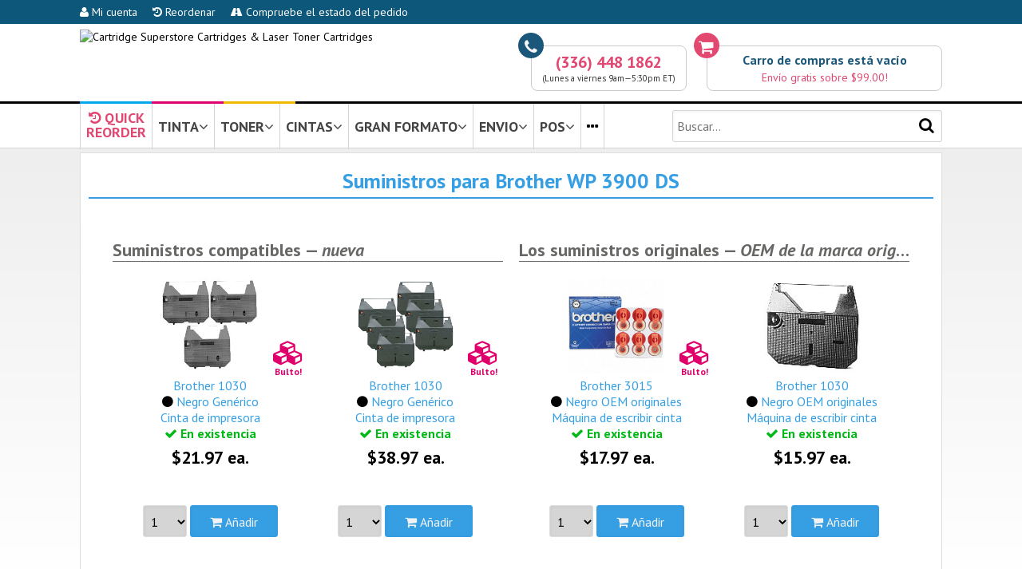

--- FILE ---
content_type: text/html; charset=UTF-8
request_url: https://www.priceless-inkjet.com/spanish/cartridges/BrotherWP3900DS
body_size: 11510
content:

<!DOCTYPE html>
<html>
<head>
    
    <title>Brother WP 3900 DS Typewriter Ribbons</title>

  <meta http-equiv="X-UA-Compatible" content="IE=9; IE=8; IE=7" />
  
  	<meta name="title" content="Brother WP 3900 DS Typewriter Ribbons | Cartridge Superstore">
	<meta name="description" content="Brother WP 3900 DS Typewriter Ribbons">
	<meta name="keywords" content="Brother WP 3900 DS Typewriter Ribbons">
	<meta name="revisit-after" content="10 days">
    
        
    <meta http-equiv="Content-Type" content="text/html; charset=utf-8" />
    <meta name="viewport" content="initial-scale=1, width=device-width, height=device-height, target-densitydpi=device-dpi">
    
    <link href='//fonts.googleapis.com/css?family=PT+Sans:400,700,400italic,700italic' rel='stylesheet' type='text/css'>
    <script src="//ajax.googleapis.com/ajax/libs/jquery/1.11.2/jquery.min.js"></script>
    <link rel="stylesheet" href="//maxcdn.bootstrapcdn.com/font-awesome/4.5.0/css/font-awesome.min.css">
        
        
    
        <link rel="stylesheet" href="/TEMPLATES/2015picink/css_all.css?v=170330">
    <script src="/TEMPLATES/2015picink/f.js"></script>
        
    <!--[if IE]><link href="https://s3.piwarehouse.net/2015picink/css_ie.css" rel="stylesheet" type="text/css" charset="utf-8" /><![endif]-->
    <!--[if lt IE 9]><link rel="stylesheet" href="https://s3.piwarehouse.net/2015picink/css_ie_8_and_less.css" rel="stylesheet" type="text/css" charset="utf-8" /><![endif]-->

        



<!-- Google tag (gtag.js) -->
<script async src="https://www.googletagmanager.com/gtag/js?id=G-Y0VKNL66WK"></script>
<script>
  window.dataLayer = window.dataLayer || [];
  function gtag(){dataLayer.push(arguments);}
  gtag('js', new Date());

  gtag('config', 'G-Y0VKNL66WK');
</script>    
</head>

<body>

<div class="cartUpdatedSlideDown">
    <p class="paralikeh3"><i class="fa fa-check"></i> Compras Actualizado</p>
    <div id="cartUpdatedSlideDown_goToCartButton" class="buttonDiv" onClick="location.href='/spanish/cart';"><i class="fa fa-shopping-cart"></i>&nbsp;&nbsp;Ver carro de compras</div><br>
    <div class="buttonDiv" onClick="location.href='/spanish/checkout';"><i class="fa fa-share-square-o"></i>&nbsp;&nbsp;Echa un vistazo</div>
    <br><a href="javascript:cartUpdatedSlideDownClose();"><i class="fa fa-times"></i>&nbsp;cerca</a>
</div>

<div class="bandTopBlue" onMouseOver="javascript:hideTopNaviDivs();">
    <div class="ctrcontent">
    
    
    
    <div class="bandTopBlueButton"><a href="/spanish/my-account"><i class="fa fa-user"></i> Mi cuenta</a></div>
    <div class="bandTopBlueButton"><a href="/spanish/my-account"><i class="fa fa-history"></i> Reordenar</a></div>
    <div class="bandTopBlueButton"><a href="/spanish/order-status"><i class="fa fa-road"></i> Compruebe el estado del pedido</a></div>
    
        
    </div>
</div>
<div class="bandTopLogo" onMouseOver="javascript:hideTopNaviDivs();">
    
    <div class="ctrcontent">
        
        <div class="bandTopFull">
        
<script>
function bandTopCart_goToCartNow() {
    location.href = '/spanish/cart';
}

function bandTopCart_goToCart() {
        setTimeout('bandTopCart_goToCartNow()', 200);
}
</script>
        
        <div class="bandTopCart" onClick="javascript:bandTopCart_goToCart();">
            <div class="icon"><i class="fa fa-shopping-cart"></i></div>
            <div class="outline">
                                <div id="bandTopCart_empty" style="display: ;">
                    <div class="captionEmpty">Carro de compras está vacío</div>
                    <div class="captionFreeShipping">Envío gratis sobre $99.00!</div>
                </div>
                <div id="bandTopCart_nonempty" style="display: none;">
                    <div class="captionEmpty">
                        <span id="bandTopCart_itemCount">0</span> <span id="bandTopCart_itemCaption">art.</span>,
                        <span id="bandTopCart_subtotal">$0.00</span>
                        <a href="/spanish/cart" style="color: #369fe3;">detalles...</a>&nbsp;&nbsp;&nbsp;
                        <a href="/spanish/checkout" id="bandTopCartCheckoutLink" style="color: #369fe3;"><i class="fa fa-share-square-o"></i>&nbsp;ordenar</a>
                    </div>

                                        <script>$("#bandTopCartCheckoutLink").click(function(e) { e.stopPropagation(); })</script>

                                        <div id="bandTopCart_shippingNotYetFree" class="captionFreeShipping" style="display: ">Envío gratis sobre $99.00!</div>
                    <div id="bandTopCart_shippingIsFree" class="captionFreeShipping" style="display: none">Solicitar califica para el envío estándar gratis!</div>
                </div>
            </div>
        </div>
        


        <div class="bandTopPhone">
            <div class="icon"><i class="fa fa-phone"></i></div>
            <div class="outline">
            <div class="captionPhone">(336) 448 1862</div>
            
            <div class="captionHours">(Lunes a viernes 9am&mdash;5:30pm ET)</div>
            </div>
        </div>
        
        <a href="https://www.priceless-inkjet.com/spanish/" title="Priceless Ink &amp; Toner"><img class="bandTopLogoImage" border="0" src="https://s3.piwarehouse.net/2015picink/images/pic_to_css_logo.gif" alt="Cartridge Superstore Cartridges &amp; Laser Toner Cartridges"></a>        <a href="https://www.priceless-inkjet.com/spanish/" title="Priceless Ink &amp; Toner"><img class="bandTopLogoImageNoText" border="0" src="https://s3.piwarehouse.net/2015picink/images/pic_to_css_logo.gif" alt="Cartridge Superstore Cartridges &amp; Laser Toner Cartridges"></a>
        
        </div>
        
        <div class="bandTopHamburger" style="text-align: center;">
        
            <div class="bandTopHamburgerButton" id="bandTopHamburgerButtonTheHamburger" style="float: left;" onClick="javascript:openHamburgerMenu();"><i class="fa fa-bars"></i></div>
            <div class="bandTopHamburgerButton" style="float: right;" onClick="location.href='/cart';"><i class="fa fa-shopping-cart"></i></div>
            
            <img class="bandTopLogoImageHamburger" src="https://s3.piwarehouse.net/2015picink/images/priceless-ink-and-toner-since1999-t.png">
            <img class="bandTopLogoImageHamburgerNoText" src="https://s3.piwarehouse.net/2015picink/images/priceless-ink-and-toner-since1999-t-notext.png">
        
        </div>
        
    </div>
    
</div>

<div class="bandTopStripes" onMouseOver="javascript:hideTopNaviDivs();">
    <div class="ctrcontent">
    <div class="bandTopStripesC"></div>
    <div class="bandTopStripesM"></div>
    <div class="bandTopStripesY"></div>
    </div>
</div>

<div id="bandTopNaviHamburgerMenu" class="bandTopNaviHamburgerMenu" style="vertical-align: top;">
    
    <div class="hamburgerNaviAllButtonsHolderDiv" style="margin-bottom: 15px;">
    
    <div class="hamburgerNaviButtonHolderDiv">
    <div class="hamburgerNaviButtonDiv" onClick="location.href='/spanish/printers';"><i class="fa fa-search"></i><br>Suministros <br> Buscador</div>
    </div>
    
    <div class="hamburgerNaviButtonHolderDiv">
    <div class="hamburgerNaviButtonDiv" onClick="location.href='/spanish/my-account';"><i class="fa fa-user"></i><br>Mi cuenta<br>&nbsp;</div>
    </div>
    
    <div class="hamburgerNaviButtonHolderDiv">
    <div class="hamburgerNaviButtonDiv" onClick="location.href='/spanish/my-account';"><i class="fa fa-history"></i><br>Reordenar<br>&nbsp;</div>
    </div>
    
    <div class="hamburgerNaviButtonHolderDiv">
    <div class="hamburgerNaviButtonDiv" onClick="location.href='/spanish/order-status';"><i class="fa fa-road"></i><br>Orden<br>Status</div>
    </div>
    
    <div class="hamburgerNaviButtonHolderDiv">
    <div class="hamburgerNaviButtonDiv" onClick="location.href='/spanish/cart';"><i class="fa fa-shopping-cart"></i><br>Carrito<br>&nbsp;</div>
    </div>
    
    <div class="hamburgerNaviButtonHolderDiv">
    <div class="hamburgerNaviButtonDiv" onClick="location.href='tel:+13864002224';"><i class="fa fa-phone"></i><br>(386)<br>400-2224</div>
    </div>
    
    </div>
    
    <div style="padding-right: 8px;">
    <p class="paralikeh3closer">Buscar:</p>
    <form action="/spanish/search" method="get" id="mobileSearchForm" onSubmit="this.elements.namedItem('l').value = '1';">
    <input type="hidden" name="l" value="0">
    <input type="submit" style="display: none;">
    <input style="width: 100%; height: 30px; line-height: 30px; font-size: 12px;" name="k" placeholder="Cartucho # o modelo de máquina">
    <center>
    <div class="buttonDiv" onClick="javascript:$('#mobileSearchForm').submit();" style="font-size: 12px; height: 30px; line-height: 30px; margin-left: 10px; margin-top: 5px; width: 70px;  background-color: #D5D5D5; border: 1px solid #dedede; color: #000;">Buscar</div>
    </center>
    </form>
    </div>
    
    <div class="hamburgerNaviNavigationSelectDiv" style="margin-bottom: 15px;">            
    <p class="paralikeh3closer">Navegar a:</p>
    <select class="styledSelect" style="width: 100%;" id="hamburgerNaviSelect" onChange="javascript:location.href=$(this).val();">
        <option>&mdash; seleccionar &mdash;</option>
        <optgroup label="Lo que debe saber">
        <option value="/spanish/return-policy">Politica de devolucion</option>
        <option value="/spanish/shipping-policy">Politica de envios</option>
        <option value="/spanish/payment-options">Opciones de pago</option>
        <option value="/spanish/why-shop-here">Por qué comprar aquí</option>
        <option value="/spanish/about-us">Acerca de nosotros</option>
        </optgroup>
        <optgroup label="Más...">
        <option value="/spanish/contact-form">Formulario de contacto</option>
        <option value="/spanish/reference-testimonials">Testimonios</option>
        <option value="/spanish/reference-faq">PF</option>
        <option value="/spanish/reference-msds">MSDS</option>
        <option value="/spanish/reference-privacy-policy">Política de privacidad</option>
        <option value="/spanish/reference-terms-and-conditions">Términos y Condiciones</option>
        <option value="/spanish/reference-sales-tax">Impuesto de venta</option>
        </optgroup>
    
    </select>
    
    </div>
    
    <center>
    <div class="buttonDiv" onClick="javascript:closeHamburgerMenu();" style="width: 100px; background-color: #D5D5D5; border: 1px solid #dedede; color: #000;"><i class="fa fa-close"></i>&nbsp;&nbsp;Cerca</div>
    </center>
    
</div>


<div class="bandTopNaviButtons" onMouseOver="javascript:cancelHideTopNaviDiv();">

    <div class="ctrcontent">
    
        <div class="lineContainer">
            <div class="left">
          
                                                <div class="topNaviButton" id="topNaviButton_personal" onClick="javascript:location.href='/spanish/instant-access';">
                
                <div style="line-height: 17px; margin-bottom: -9px; max-height: 55px; overflow: hidden; box-sizing: border-box; color: #E14771; text-align: center; display: inline-block;"><i class="fa fa-history"></i> QUICK<br>REORDER</div> 
                                
                                </div><div class="topNaviButton" id="topNaviButton_ink" onClick="javascript:showTopNaviDiv('ink');">
                TINTA<i class="fa fa-angle-down"></i>
                </div><div class="topNaviButton" id="topNaviButton_toner" onClick="javascript:showTopNaviDiv('toner');">
                TONER<i class="fa fa-angle-down"></i>
                </div><div class="topNaviButton" id="topNaviButton_ribbons" onClick="javascript:showTopNaviDiv('ribbons');">
                CINTAS<i class="fa fa-angle-down"></i>
                </div><div class="topNaviButton topNaviButtonWideFormat" id="topNaviButton_wide" onClick="javascript:showTopNaviDiv('wide');">
                GRAN FORMATO<i class="fa fa-angle-down"></i>
                </div><div class="topNaviButton" id="topNaviButton_postage" onClick="javascript:showTopNaviDiv('postage');">
                ENVIO<i class="fa fa-angle-down"></i>
                </div><div class="topNaviButton topNaviButtonPOS" id="topNaviButton_pos" onClick="javascript:showTopNaviDiv('pos');">
                POS<i class="fa fa-angle-down"></i>
                </div><div class="topNaviButton topNaviButtonPTouch" id="topNaviButton_ptouch" onClick="javascript:showTopNaviDiv('ptouch');" style="display: none;">                P-TOUCH<i class="fa fa-angle-down"></i>
                </div><div class="topNaviButton" id="topNaviButton_ellipsis" onClick="javascript:topNaviViewAllPrinters();">
                <a href="/spanish/printers"><i class="fa fa-ellipsis-h"></i></a>

                </div><script>
function topNaviViewAllPrinters() {
    if (typeof _ownalyticsui === "function") { _ownalyticsui("topNavi-viewAllPrinters"); }
    setTimeout(function() { location.href='/spanish/printers'; }, 100);
}
function topNaviViewServiceShield() {
    if (typeof _ownalyticsui === "function") { _ownalyticsui("topNavi-viewServiceShield"); }
    setTimeout(function() { location.href='/spanish/service-shield'; }, 100);
}
</script>

            </div>
            <div class="right" onMouseOver="javascript:hideTopNaviDivs();">
                <form action="/spanish/search" method="get" id="searchForm" onSubmit="this.elements.namedItem('l').value = '1';">
                <input type="hidden" name="l" value="0">
                <input type="submit" style="display: none;">
                <input type="text" name="k" placeholder="Buscar...">
                <div class="searchIcon" onClick="javascript:$('#searchForm').submit();"><i class="fa fa-search"></i></div>
                </form>
            </div>
        </div>
    
    </div>
    
        
    <div id="topNaviDiv_ink" class="topNaviDiv">
    <div class="ctrcontent">
        <div class="logoHolder"><a href="/spanish/printers/brother/ink"><img alt="Brother" src="https://s3.piwarehouse.net/2015picink/images/brandlogos/brother_150x45.png"></a></div><div class="logoHolder"><a href="/spanish/printers/canon/ink"><img alt="Canon" src="https://s3.piwarehouse.net/2015picink/images/brandlogos/canon_150x45.png"></a></div><div class="logoHolder"><a href="/spanish/printers/dell/ink"><img alt="Dell" src="https://s3.piwarehouse.net/2015picink/images/brandlogos/dell_150x45.png"></a></div><div class="logoHolder"><a href="/spanish/printers/epson/ink"><img alt="Epson" src="https://s3.piwarehouse.net/2015picink/images/brandlogos/epson_150x45.png"></a></div><div class="logoHolder"><a href="/spanish/printers/hp/ink"><img alt="HP" src="https://s3.piwarehouse.net/2015picink/images/brandlogos/hp_150x45.png"></a></div><div class="logoHolder"><a href="/spanish/printers/kodak/ink"><img alt="Kodak" src="https://s3.piwarehouse.net/2015picink/images/brandlogos/kodak_150x45.png"></a></div><div class="logoHolder"><a href="/spanish/printers/lexmark/ink"><img alt="Lexmark" src="https://s3.piwarehouse.net/2015picink/images/brandlogos/lexmark_150x45.png"></a></div><div class="logoHolder"><a href="/spanish/printers/PitneyBowes/ink"><img alt="Pitney Bowes" src="https://s3.piwarehouse.net/2015picink/images/brandlogos/pitney_bowes_150x45.png"></a></div><div class="logoHolder"><a href="/spanish/printers/sharp/ink"><img alt="Sharp" src="https://s3.piwarehouse.net/2015picink/images/brandlogos/sharp_150x45.png"></a></div><div class="logoHolder"><a href="/spanish/printers/xerox/ink"><img alt="Xerox" src="https://s3.piwarehouse.net/2015picink/images/brandlogos/xerox_150x45.png"></a></div>        <div class="allBrandsHolder">
            <div>
                <div class="naviButton" style="margin-left: 30px;"><div class="buttonDiv" onClick="location.href='/spanish/printers/ink';"><i class="fa fa-plus-square"></i>&nbsp;&nbsp;Ver todas las marcas</div></div>
                <div class="separator"><img src="https://s3.piwarehouse.net/2015picink/images/btn_or_gray.png"></div>
                <div class="naviButton"><div class="divSelect">
                    <select category="ink" onChange="javascript:topNaviBrandSelectWithRoot('/spanish/', this);">
                        <option value="">Seleccionar de la lista</option>
                        <option value="addmaster">Addmaster</option><option value="adlerroyal">Adler/Royal</option><option value="advancedhitech">Advanced Hi Tech</option><option value="agfa">Agfa</option><option value="aitell">Aitell</option><option value="apollo">Apollo</option><option value="apple">Apple</option><option value="bdt">BDT</option><option value="brother">Brother</option><option value="bull">Bull</option><option value="calcomp">Calcomp</option><option value="canon">Canon</option><option value="casio">Casio</option><option value="citizen">Citizen</option><option value="compaq">Compaq</option><option value="compuprint">Compuprint</option><option value="comterm">Comterm</option><option value="copymaster">Copymaster</option><option value="craig">Craig</option><option value="dec">DEC</option><option value="daewooteletech">Daewoo Teletech</option><option value="datatech">Data Tech</option><option value="dell">Dell</option><option value="develop">Develop</option><option value="diebold">Diebold</option><option value="digitalcheck">Digital Check</option><option value="encad">Encad</option><option value="epson">Epson</option><option value="facit">Facit</option><option value="francotyppostaliafp">Francotyp Postalia / FP</option><option value="fujitsu">Fujitsu</option><option value="gcc">GCC</option><option value="gestetner">Gestetner</option><option value="hasler">Hasler</option><option value="hp">Hewlett Packard HP</option><option value="ibm">IBM</option><option value="itt">ITT</option><option value="imation">Imation</option><option value="infotec">Infotec</option><option value="ithacaper">Ithaca Per.</option><option value="kodak">Kodak</option><option value="konicaminolta">Konica Minolta</option><option value="lanier">Lanier</option><option value="lexmark">Lexmark</option><option value="mannesman">Mannesmann</option><option value="microboards">Microboards</option><option value="ncr">NCR</option><option value="nec">NEC</option><option value="nashuatec">Nashuatec</option><option value="neopost">NeoPost</option><option value="nokia">Nokia</option><option value="northatlantic">North Atlantic</option><option value="novajet">Novajet</option><option value="oce">OCE</option><option value="okidata">Okidata</option><option value="olivetti">Olivetti</option><option value="olympia">Olympia</option><option value="panasonic">Panasonic</option><option value="panini">Panini</option><option value="philips">Philips</option><option value="pitneybowes">Pitney Bowes</option><option value="primeratech">Primera Tech</option><option value="radioshack">Radio Shack</option><option value="rena">Rena</option><option value="rexrotary">Rex Rotary</option><option value="ricoh">Ricoh</option><option value="risograph">Risograph</option><option value="roland">Roland</option><option value="royal">Royal</option><option value="samsung">Samsung</option><option value="sanyo">Sanyo</option><option value="savin">Savin</option><option value="selalcatel">Sel Alcatel</option><option value="selex">Selex</option><option value="sharp">Sharp</option><option value="siemens">Siemens</option><option value="smithcorona">Smith Corona</option><option value="sony">Sony</option><option value="starmicronics">Star Micronics</option><option value="stielow">Stielow</option><option value="summagraphics">Summagraphics</option><option value="tallygenicom">TallyGenicom</option><option value="tektronix">Tektronix</option><option value="transact">Transact</option><option value="triumphadler">Triumph Adler</option><option value="xerox">Xerox</option>                    </select>
                </div></div>                
            </div>
        </div>
        <div style="text-align: center;"><a href="#" onClick="javascript:hideTopNaviDivsDo();" style="text-decoration: underline; color: #369fe3;"><i class="fa fa-close"></i> cerca</a></div>
    </div>
    </div>

    <div id="topNaviDiv_toner" class="topNaviDiv">
    <div class="ctrcontent">
        <div class="logoHolder"><a href="/spanish/printers/brother/toner"><img alt="Brother" src="https://s3.piwarehouse.net/2015picink/images/brandlogos/brother_150x45.png"></a></div><div class="logoHolder"><a href="/spanish/printers/canon/toner"><img alt="Canon" src="https://s3.piwarehouse.net/2015picink/images/brandlogos/canon_150x45.png"></a></div><div class="logoHolder"><a href="/spanish/printers/copystar/toner"><img alt="Copy Star" src="https://s3.piwarehouse.net/2015picink/images/brandlogos/copysrtar_150x45.png"></a></div><div class="logoHolder"><a href="/spanish/printers/dell/toner"><img alt="Dell" src="https://s3.piwarehouse.net/2015picink/images/brandlogos/dell_150x45.png"></a></div><div class="logoHolder"><a href="/spanish/printers/epson/toner"><img alt="Epson" src="https://s3.piwarehouse.net/2015picink/images/brandlogos/epson_150x45.png"></a></div><div class="logoHolder"><a href="/spanish/printers/hp/toner"><img alt="HP" src="https://s3.piwarehouse.net/2015picink/images/brandlogos/hp_150x45.png"></a></div><div class="logoHolder"><a href="/spanish/printers/ibm/toner"><img alt="IBM" src="https://s3.piwarehouse.net/2015picink/images/brandlogos/ibm_150x45.png"></a></div><div class="logoHolder"><a href="/spanish/printers/konicaminolta/toner"><img alt="Konica Minolta" src="https://s3.piwarehouse.net/2015picink/images/brandlogos/konica_150x45.png"></a></div><div class="logoHolder"><a href="/spanish/printers/kyocera/toner"><img alt="Kyocera" src="https://s3.piwarehouse.net/2015picink/images/brandlogos/kyocera_150x45.png"></a></div><div class="logoHolder"><a href="/spanish/printers/lexmark/toner"><img alt="Lexmark" src="https://s3.piwarehouse.net/2015picink/images/brandlogos/lexmark_150x45.png"></a></div><div class="logoHolder"><a href="/spanish/printers/nec/toner"><img alt="NEC" src="https://s3.piwarehouse.net/2015picink/images/brandlogos/nec_150x45.png"></a></div><div class="logoHolder"><a href="/spanish/printers/okidata/toner"><img alt="OKI Data" src="https://s3.piwarehouse.net/2015picink/images/brandlogos/oki_150x45.png"></a></div><div class="logoHolder"><a href="/spanish/printers/panasonic/toner"><img alt="Panasonic" src="https://s3.piwarehouse.net/2015picink/images/brandlogos/panasonic_150x45.png"></a></div><div class="logoHolder"><a href="/spanish/printers/ricoh/toner"><img alt="Ricoh" src="https://s3.piwarehouse.net/2015picink/images/brandlogos/ricoh_150x45.png"></a></div><div class="logoHolder"><a href="/spanish/printers/samsung/toner"><img alt="Samsung" src="https://s3.piwarehouse.net/2015picink/images/brandlogos/samsung_150x45.png"></a></div><div class="logoHolder"><a href="/spanish/printers/sharp/toner"><img alt="Sharp" src="https://s3.piwarehouse.net/2015picink/images/brandlogos/sharp_150x45.png"></a></div><div class="logoHolder"><a href="/spanish/printers/toshiba/toner"><img alt="Toshiba" src="https://s3.piwarehouse.net/2015picink/images/brandlogos/toshiba_150x45.png"></a></div><div class="logoHolder"><a href="/spanish/printers/xerox/toner"><img alt="Xerox" src="https://s3.piwarehouse.net/2015picink/images/brandlogos/xerox_150x45.png"></a></div>        <div class="allBrandsHolder">
            <div>
                <div class="naviButton" style="margin-left: 30px;"><div class="buttonDiv" onClick="location.href='/spanish/printers/toner';"><i class="fa fa-plus-square"></i>&nbsp;&nbsp;Ver todas las marcas</div></div>
                <div class="separator"><img src="https://s3.piwarehouse.net/2015picink/images/btn_or_gray.png"></div>
                <div class="naviButton"><div class="divSelect">
                    <select category="toner" onChange="javascript:topNaviBrandSelectWithRoot('/spanish/', this);">
                        <option value="">Seleccionar de la lista</option>
                        <option value="abdick">AB Dick</option><option value="adp">ADP</option><option value="acer">Acer</option><option value="acom">Acom</option><option value="alps">Alps</option><option value="anzaccomputerequipment">Anzac Computer Equipment</option><option value="apple">Apple</option><option value="birmygraphics">Birmy Graphics</option><option value="blaser">Blaser</option><option value="brother">Brother</option><option value="canon">Canon</option><option value="compaq">Compaq</option><option value="compuprint">Compuprint</option><option value="computerlanguageres">Computer Language Res</option><option value="comterm">Comterm</option><option value="copystar">Copystar</option><option value="dec">DEC</option><option value="dex">DEX</option><option value="dataproducts">DataProducts</option><option value="dell">Dell</option><option value="develop">Develop</option><option value="electronicformssys">Electronic Forms Sys</option><option value="epson">Epson</option><option value="fujitsu">Fujitsu</option><option value="gcc">GCC</option><option value="genicom">Genicom</option><option value="gestetner">Gestetner</option><option value="hp">Hewlett Packard HP</option><option value="huntresscorp">Huntress Corp</option><option value="ibm">IBM</option><option value="itt">ITT</option><option value="imagen">Imagen</option><option value="imagistics">Imagistics</option><option value="infotec">Infotec</option><option value="interfacesystems">Interface Systems</option><option value="kodak">Kodak</option><option value="konicaminolta">Konica Minolta</option><option value="kyoceramita">Kyocera Mita</option><option value="lanier">Lanier</option><option value="lasermaster">Laser Master</option><option value="lexmark">Lexmark</option><option value="mannesman">Mannesmann</option><option value="monroe">Monroe</option><option value="muratec">Muratec</option><option value="nec">NEC</option><option value="nashuatec">Nashuatec</option><option value="newgen">Newgen</option><option value="oce">OCE</option><option value="okidata">Okidata</option><option value="olivetti">Olivetti</option><option value="olympia">Olympia</option><option value="omnifax">Omnifax</option><option value="outputtechnologiesotc">Output Technologies</option><option value="panasonic">Panasonic</option><option value="philips">Philips</option><option value="pitneybowes">Pitney Bowes</option><option value="printronix">Printronix</option><option value="rexrotary">Rex Rotary</option><option value="ricoh">Ricoh</option><option value="roland">Roland</option><option value="royalcopystar">Royal Copystar</option><option value="samsung">Samsung</option><option value="sanyo">Sanyo</option><option value="savin">Savin</option><option value="sharp">Sharp</option><option value="siemens">Siemens</option><option value="sindoh">Sindoh</option><option value="sourcetechnologies">Source Technologies</option><option value="starmicronics">Star Micronics</option><option value="troysystems">TROY Systems</option><option value="tally">Tally</option><option value="tallygenicom">TallyGenicom</option><option value="tandem">Tandem</option><option value="tektronix">Tektronix</option><option value="texasinstruments">Texas Instruments</option><option value="toshiba">Toshiba</option><option value="triumphadler">Triumph Adler</option><option value="unisys">Unisys</option><option value="wang">Wang</option><option value="xante">Xante</option><option value="xerox">Xerox</option>                    </select>
                </div></div>
            </div>
        </div>
        <div style="text-align: center;"><a href="#" onClick="javascript:hideTopNaviDivsDo();" style="text-decoration: underline; color: #369fe3;"><i class="fa fa-close"></i> cerca</a></div>
    </div>
    </div>

    <div id="topNaviDiv_ribbons" class="topNaviDiv">
    <div class="ctrcontent">
        <div class="logoHolder"><a href="/spanish/printers/apple/ribbon"><img alt="Apple" src="https://s3.piwarehouse.net/2015picink/images/brandlogos/apple_150x45.png"></a></div><div class="logoHolder"><a href="/spanish/printers/brother/ribbon"><img alt="Brother" src="https://s3.piwarehouse.net/2015picink/images/brandlogos/brother_150x45.png"></a></div><div class="logoHolder"><a href="/spanish/printers/citizen/ribbon"><img alt="Citizen" src="https://s3.piwarehouse.net/2015picink/images/brandlogos/citizen_150x45.png"></a></div><div class="logoHolder"><a href="/spanish/printers/dec/ribbon"><img alt="Dec" src="https://s3.piwarehouse.net/2015picink/images/brandlogos/digital_150x45.png"></a></div><div class="logoHolder"><a href="/spanish/printers/epson/ribbon"><img alt="Epson" src="https://s3.piwarehouse.net/2015picink/images/brandlogos/epson_150x45.png"></a></div><div class="logoHolder"><a href="/spanish/printers/fujitsu/ribbon"><img alt="Fujitsu" src="https://s3.piwarehouse.net/2015picink/images/brandlogos/fujitsu_150x45.png"></a></div><div class="logoHolder"><a href="/spanish/printers/hp/ribbon"><img alt="HP" src="https://s3.piwarehouse.net/2015picink/images/brandlogos/hp_150x45.png"></a></div><div class="logoHolder"><a href="/spanish/printers/ibm/ribbon"><img alt="IBM" src="https://s3.piwarehouse.net/2015picink/images/brandlogos/ibm_150x45.png"></a></div><div class="logoHolder"><a href="/spanish/printers/okidata/ribbon"><img alt="OKI Data" src="https://s3.piwarehouse.net/2015picink/images/brandlogos/oki_150x45.png"></a></div><div class="logoHolder"><a href="/spanish/printers/panasonic/ribbon"><img alt="Panasonic" src="https://s3.piwarehouse.net/2015picink/images/brandlogos/panasonic_150x45.png"></a></div><div class="logoHolder"><a href="/spanish/printers/printronix/ribbon"><img alt="Printronix" src="https://s3.piwarehouse.net/2015picink/images/brandlogos/printronix_150x45.png"></a></div><div class="logoHolder"><a href="/spanish/printers/tallygenicom/ribbon"><img alt="Tally Genicom" src="https://s3.piwarehouse.net/2015picink/images/brandlogos/tally_genicom_150x45.png"></a></div><div class="logoHolder"><a href="/spanish/printers/toshiba/ribbon"><img alt="https://s3.piwarehouse.net/2015picink/images/Toshiba" src="https://s3.piwarehouse.net/2015picink/images/brandlogos/toshiba_150x45.png"></a></div>        <div class="allBrandsHolder">
            <div>
                <div class="naviButton" style="margin-left: 30px;"><div onClick="location.href='/spanish/printers/ribbon';" class="buttonDiv"><i class="fa fa-plus-square"></i>&nbsp;&nbsp;Ver todas las marcas</div></div>
                <div class="separator"><img src="https://s3.piwarehouse.net/2015picink/images/btn_or_gray.png"></div>
                <div class="naviButton"><div class="divSelect">
                    <select category="ribbon" onChange="javascript:topNaviBrandSelectWithRoot('/spanish/', this);">
                        <option value="">Seleccionar de la lista</option>
                        <option value="adp">ADP</option><option value="amt">AMT</option><option value="att">AT&amp;T</option><option value="adlerroyal">Adler/Royal</option><option value="allenrc">Allen R C</option><option value="alps">Alps</option><option value="amano">Amano</option><option value="apple">Apple</option><option value="aster">Aster</option><option value="aurora">Aurora</option><option value="be">B&amp;E</option><option value="bmcintenational">BMC International</option><option value="brother">Brother</option><option value="citoh">C. Itoh</option><option value="cpt">CPT</option><option value="crs">CRS</option><option value="calcomp">Calcomp</option><option value="canon">Canon</option><option value="casio">Casio</option><option value="citizen">Citizen</option><option value="compaq">Compaq</option><option value="compuprint">Compuprint</option><option value="craden">Craden</option><option value="dec">DEC</option><option value="dhtech">DH Tech</option><option value="dataterminalsystem">Data Terminal System</option><option value="dataproducts">DataProducts</option><option value="datasouth">DataSouth</option><option value="decisiondata">Decision Data</option><option value="epson">Epson</option><option value="esper">Esper</option><option value="facit">Facit</option><option value="francotyppostaliafp">Francotyp Postalia / FP</option><option value="fujitsu">Fujitsu</option><option value="genicom">Genicom</option><option value="gold">Gold</option><option value="harris">Harris</option><option value="hermes">Hermes</option><option value="hp">Hewlett Packard</option><option value="hypercom">Hypercom</option><option value="ibm">IBM</option><option value="ibico">Ibico</option><option value="jcm">JCM</option><option value="kinktron">Kinktron</option><option value="kodak">Kodak</option><option value="lanier">Lanier</option><option value="lexmark">Lexmark</option><option value="mbo">MBO</option><option value="memorex">Memorex</option><option value="ncr">NCR</option><option value="nec">NEC</option><option value="nakajima">Nakajima</option><option value="nikkam">Nikkam</option><option value="noblet">Noblet</option><option value="okidata">Okidata</option><option value="olivetti">Olivetti</option><option value="olympia">Olympia</option><option value="omron">Omron</option><option value="outputtechnologiesotc">Output Technologies</option><option value="panasonic">Panasonic</option><option value="philips">Philips</option><option value="pitneybowes">Pitney Bowes</option><option value="printronix">Printronix</option><option value="radioshack">Radio Shack</option><option value="roland">Roland</option><option value="royalcopystar">Royal Copystar</option><option value="samsung">Samsung</option><option value="sanyo">Sanyo</option><option value="seiko">Seiko</option><option value="seikosha">Seikosha</option><option value="sharp">Sharp</option><option value="siemens">Siemens</option><option value="silverreed">Silver Reed</option><option value="sony">Sony</option><option value="sourcetechnologies">Source Technologies</option><option value="starmicronics">Star Micronics</option><option value="stielow">Stielow</option><option value="sweda">Sweda</option><option value="swintec">Swintec</option><option value="tca">TCA</option><option value="tec">TEC</option><option value="tallygenicom">TallyGenicom</option><option value="tekina">Tekina</option><option value="texasinstruments">Texas Instruments</option><option value="toshiba">Toshiba</option><option value="towa">Towa</option><option value="tricom">Tricom</option><option value="triumphadler">Triumph Adler</option><option value="unisonic">Unisonic</option><option value="unisys">Unisys</option><option value="unitrex">Unitrex</option><option value="uniwell">Uniwell</option><option value="verifone">Verifone</option><option value="victor">Victor</option><option value="wang">Wang</option>                    </select>
                </div></div>
            </div>
        </div>
        <div style="text-align: center;"><a href="#" onClick="javascript:hideTopNaviDivsDo();" style="text-decoration: underline; color: #369fe3;"><i class="fa fa-close"></i> cerca</a></div>
    </div>
    </div>
    
    <div id="topNaviDiv_wide" class="topNaviDiv">
    <div class="ctrcontent">
        <div class="logoHolder"><a href="/spanish/printers/canon/wide"><img alt="Canon" src="https://s3.piwarehouse.net/2015picink/images/brandlogos/canon_150x45.png"></a></div><div class="logoHolder"><a href="/spanish/printers/dell/wide"><img alt="Dell" src="https://s3.piwarehouse.net/2015picink/images/brandlogos/dell_150x45.png"></a></div><div class="logoHolder"><a href="/spanish/printers/encad/wide"><img alt="Encad" src="https://s3.piwarehouse.net/2015picink/images/brandlogos/encad_150x45.png"></a></div><div class="logoHolder"><a href="/spanish/printers/epson/wide"><img alt="Epson" src="https://s3.piwarehouse.net/2015picink/images/brandlogos/epson_150x45.png"></a></div><div class="logoHolder"><a href="/spanish/printers/hp/wide"><img alt="HP" src="https://s3.piwarehouse.net/2015picink/images/brandlogos/hp_150x45.png"></a></div><div class="logoHolder"><a href="/spanish/printers/kip/wide"><img alt="KIP" src="https://s3.piwarehouse.net/2015picink/images/brandlogos/kip_150x45.png"></a></div><div class="logoHolder"><a href="/spanish/printers/kodak/wide"><img alt="Kodak" src="https://s3.piwarehouse.net/2015picink/images/brandlogos/kodak_150x45.png"></a></div><div class="logoHolder"><a href="/spanish/printers/mimaki/wide"><img alt="Mimaki" src="https://s3.piwarehouse.net/2015picink/images/brandlogos/mimaki_150x45.png"></a></div><div class="logoHolder"><a href="/spanish/printers/oce/wide"><img alt="OCE" src="https://s3.piwarehouse.net/2015picink/images/brandlogos/oce_150x45.png"></a></div><div class="logoHolder"><a href="/spanish/printers/okidata/wide"><img alt="OKI Data" src="https://s3.piwarehouse.net/2015picink/images/brandlogos/oki_150x45.png"></a></div><div class="logoHolder"><a href="/spanish/printers/psi/wide"><img alt="PSI" src="https://s3.piwarehouse.net/2015picink/images/brandlogos/psi_150x45.png"></a></div><div class="logoHolder"><a href="/spanish/printers/pitneybowes/wide"><img alt="Pitney Bowes" src="https://s3.piwarehouse.net/2015picink/images/brandlogos/pitney_bowes_150x45.png"></a></div><div class="logoHolder"><a href="/spanish/printers/roland/wide"><img alt="Roland" src="https://s3.piwarehouse.net/2015picink/images/brandlogos/roland_150x45.png"></a></div><div class="logoHolder"><a href="/spanish/printers/xante/wide"><img alt="Xante" src="https://s3.piwarehouse.net/2015picink/images/brandlogos/xante_150x45.png"></a></div><div class="logoHolder"><a href="/spanish/printers/xerox/wide"><img alt="Xerox" src="https://s3.piwarehouse.net/2015picink/images/brandlogos/xerox_150x45.png"></a></div>        <div style="text-align: center;"><a href="#" onClick="javascript:hideTopNaviDivsDo();" style="text-decoration: underline; color: #369fe3;"><i class="fa fa-close"></i> cerca</a></div>
    </div>
    </div>
    
    <div id="topNaviDiv_postage" class="topNaviDiv">
    <div class="ctrcontent">
        <div class="logoHolder"><a href="/spanish/printers/hasler/postage"><img alt="Hasler" src="https://s3.piwarehouse.net/2015picink/images/brandlogos/hasler_150x45.png"></a></div><div class="logoHolder"><a href="/spanish/printers/neopost/postage"><img alt="NEOPost" src="https://s3.piwarehouse.net/2015picink/images/brandlogos/neopost_150x45.png"></a></div><div class="logoHolder"><a href="/spanish/printers/pitneybowes/postage"><img alt="Pitney Bowes" src="https://s3.piwarehouse.net/2015picink/images/brandlogos/pitney_bowes_150x45.png"></a></div><div class="logoHolder"><a href="/spanish/printers/postalia/postage"><img alt="Postalia" src="https://s3.piwarehouse.net/2015picink/images/brandlogos/postalia_150x45.png"></a></div><div class="logoHolder"><a href="/spanish/printers/rena/postage"><img alt="Rena" src="https://s3.piwarehouse.net/2015picink/images/brandlogos/rena_150x45.png"></a></div>        <div style="text-align: center;"><a href="#" onClick="javascript:hideTopNaviDivsDo();" style="text-decoration: underline; color: #369fe3;"><i class="fa fa-close"></i> cerca</a></div>
    </div>
    </div>
    
    <div id="topNaviDiv_ptouch" class="topNaviDiv">
    <div class="ctrcontent">
        <div class="logoHolder"><a href="/spanish/printers/brother/ptouch"><img alt="Brother" src="https://s3.piwarehouse.net/2015picink/images/brandlogos/brother_150x45.png"></a></div><div class="logoHolder"><a href="/spanish/printers/dymo/ptouch"><img alt="Dymo" src="https://s3.piwarehouse.net/2015picink/images/brandlogos/dymo_150x45.png"></a></div>        <div style="text-align: center;"><a href="#" onClick="javascript:hideTopNaviDivsDo();" style="text-decoration: underline; color: #369fe3;"><i class="fa fa-close"></i> cerca</a></div>
    </div>
    </div>
    
    <div id="topNaviDiv_pos" class="topNaviDiv">
    <div class="ctrcontent">
        <div class="logoHolder"><a href="/spanish/printers/brother/pos"><img alt="Brother" src="https://s3.piwarehouse.net/2015picink/images/brandlogos/brother_150x45.png"></a></div><div class="logoHolder"><a href="/spanish/printers/citizen/pos"><img alt="Citizen" src="https://s3.piwarehouse.net/2015picink/images/brandlogos/citizen_150x45.png"></a></div><div class="logoHolder"><a href="/spanish/printers/epson/pos"><img alt="Epson" src="https://s3.piwarehouse.net/2015picink/images/brandlogos/epson_150x45.png"></a></div><div class="logoHolder"><a href="/spanish/printers/ibm/pos"><img alt="IBM" src="https://s3.piwarehouse.net/2015picink/images/brandlogos/ibm_150x45.png"></a></div><div class="logoHolder"><a href="/spanish/printers/ncr/pos"><img alt="NCR" src="https://s3.piwarehouse.net/2015picink/images/brandlogos/ncr_150x45.png"></a></div><div class="logoHolder"><a href="/spanish/printers/olivetti/pos"><img alt="Olivetti" src="https://s3.piwarehouse.net/2015picink/images/brandlogos/olivetti_150x45.png"></a></div><div class="logoHolder"><a href="/spanish/printers/starmicronics/pos"><img alt="Star Micronics" src="https://s3.piwarehouse.net/2015picink/images/brandlogos/star_150x45.png"></a></div><div class="logoHolder"><a href="/spanish/printers/tec/pos"><img alt="TEC" src="https://s3.piwarehouse.net/2015picink/images/brandlogos/tec_150x45.png"></a></div><div class="logoHolder"><a href="/spanish/printers/verifone/pos"><img alt="Verifone" src="https://s3.piwarehouse.net/2015picink/images/brandlogos/verifone_150x45.png"></a></div>        <div class="allBrandsHolder">
            <div>
                <div class="naviButton" style="margin-left: 30px;"><div onClick="location.href='/spanish/printers/pos';" class="buttonDiv"><i class="fa fa-plus-square"></i>&nbsp;&nbsp;Ver todas las marcas</div></div>
                <div class="separator"><img src="https://s3.piwarehouse.net/2015picink/images/btn_or_gray.png"></div>
                <div class="naviButton"><div class="divSelect">
                    <select category="pos" onChange="javascript:topNaviBrandSelectWithRoot('/spanish/', this);">
                        <option value="">Seleccionar de la lista</option>
                        <option value="addmaster">Addmaster</option><option value="adlerroyal">Adler/Royal</option><option value="allenrc">Allen R C</option><option value="aster">Aster</option><option value="aurora">Aurora</option><option value="be">B&amp;E</option><option value="bmcintenational">BMC International</option><option value="brother">Brother</option><option value="crs">CRS</option><option value="canon">Canon</option><option value="casio">Casio</option><option value="citizen">Citizen</option><option value="dhtech">DH Tech</option><option value="dataterminalsystem">Data Terminal System</option><option value="diebold">Diebold</option><option value="epson">Epson</option><option value="esper">Esper</option><option value="facit">Facit</option><option value="gold">Gold</option><option value="hermes">Hermes</option><option value="hypercom">Hypercom</option><option value="ibm">IBM</option><option value="ibico">Ibico</option><option value="ithacaper">Ithaca Per.</option><option value="jcm">JCM</option><option value="kinktron">Kinktron</option><option value="mbo">MBO</option><option value="ncr">NCR</option><option value="nikkam">Nikkam</option><option value="noblet">Noblet</option><option value="okidata">Okidata</option><option value="olivetti">Olivetti</option><option value="olympia">Olympia</option><option value="omron">Omron</option><option value="panasonic">Panasonic</option><option value="printronix">Printronix</option><option value="radioshack">Radio Shack</option><option value="royalcopystar">Royal Copystar</option><option value="samsung">Samsung</option><option value="sanyo">Sanyo</option><option value="seiko">Seiko</option><option value="sharp">Sharp</option><option value="siemens">Siemens</option><option value="starmicronics">Star Micronics</option><option value="sweda">Sweda</option><option value="swintec">Swintec</option><option value="tca">TCA</option><option value="tec">TEC</option><option value="tekina">Tekina</option><option value="texasinstruments">Texas Instruments</option><option value="toshiba">Toshiba</option><option value="towa">Towa</option><option value="tricom">Tricom</option><option value="triumphadler">Triumph Adler</option><option value="unisonic">Unisonic</option><option value="unisys">Unisys</option><option value="unitrex">Unitrex</option><option value="uniwell">Uniwell</option><option value="verifone">Verifone</option><option value="victor">Victor</option>                    </select>
                </div></div>
            </div>
        </div>
        <div style="text-align: center;"><a href="#" onClick="javascript:hideTopNaviDivsDo();" style="text-decoration: underline; color: #369fe3;"><i class="fa fa-close"></i> cerca</a></div>

    </div>
    </div>
    
</div>




<div class="bodyGradient" onMouseOver="javascript:hideTopNaviDivs();">
    <div class="ctrcontent">
    
                    
        <div class="maincontent">
        
            
        
                        <div style="width: 100%; text-align: center; margin-bottom: 0px;">
                                        <h1>Suministros para Brother WP 3900 DS</h1>
                </div>
                        
                    <script>
            $(window).scroll(function(){
                var scrolledFromtop = $(window).scrollTop();
                scrolledFromtop = scrolledFromtop / 2; // slow down the fadeaway... 
                var newMaxHeight = 200;
                if (scrolledFromtop > 10) { newMaxHeight = 200 - scrolledFromtop; }
                if (newMaxHeight < 100) { newMaxHeight = 100; }
                $('#printerImage').css({"max-height": newMaxHeight + 'px'});
                $('#printerImageDiv').css({"height": (200 - scrolledFromtop) + 'px'});  
            });
            </script>

                        
            <div style="margin: 20px; font-size: 0;">
            <div class="suppliesProductBoxHolder50"><h2 style="margin-top: 15px; margin-bottom: 20px; border-bottom: 1px solid #676765;">Suministros compatibles &mdash; <i>nueva</i></h2><div class="prod">
                        
                        <div class="prodInner" productId="product36059">
                            <div class="prodErrorMsg" productId="product36059">Se ha producido un error. Por favor, vuelva a intentarlo.</div>
                            <div class="prodConfirmMsg" productId="product36059">Este producto ha sido añadido a su carrito de compras.</div>

                                                            
                                                        
                                                            <div class="bundleIconHolder">
                                <i class="fa fa-cubes"></i><br>Bulto!
                                </div>
                                                            
                            <div class="prodImage">
                            <a href="/spanish/cartridge/B_1030-C3"><img border="0" style="max-width: 200px;" src="https://www.priceless-inkjet.com/slir/w200-h200/images-products/products/b_1030-c3.jpg" border="0" alt="Brother 1030 Compatible Typewriter Ribbon Cassettes (3/Pack)"></a>
                            </div>
                            
                            <a href="/spanish/cartridge/B_1030-C3">
                            <div class="titleDiv">Brother 1030</div>
                            <div class="titleDiv">
                                <i class="fa fa-circle" style="color: #000000"></i>&nbsp;Negro&nbsp;Genérico                            </div>
                            <div class="titleDiv">
                                                                Cinta de impresora                                                            </div>
                            </a>
                            
                            <div class="titleDiv">
                            <span class="avilabilityCaptionOK"><i class="fa fa-check"></i> En existencia</span>                            </div>
                            
                            <div class="priceDiv">
                            <p class="unitPrice">$21.97 ea.</p>
                            <p class="buyMorePrice">&nbsp;<br>&nbsp;</p>                            
                            </div>
                            
                            <div class="addToCartDiv">
                                
                                                                    <div class="divSelect selectQty">
                                    <select id="qty_product36059" onChange="qtyChange($('#addToCartBuddon_product36059'));">
                                        <option value="1" selected>1</option><option value="2" >2</option><option value="3" >3</option><option value="4" >4</option><option value="5" >5</option><option value="6" >6</option><option value="7" >7</option><option value="8" >8</option><option value="9" >9</option><option value="10" >10</option><option value="11" >11</option><option value="12" >12</option><option value="13" >13</option><option value="14" >14</option><option value="15" >15</option><option value="16" >16</option><option value="17" >17</option><option value="18" >18</option><option value="19" >19</option><option value="20" >20</option><option value="21" >21</option><option value="22" >22</option><option value="23" >23</option><option value="24" >24</option><option value="25" >25</option><option value="26" >26</option><option value="27" >27</option><option value="28" >28</option><option value="29" >29</option><option value="30" >30</option><option value="31" >31</option><option value="32" >32</option><option value="33" >33</option><option value="34" >34</option><option value="35" >35</option><option value="36" >36</option><option value="37" >37</option><option value="38" >38</option><option value="39" >39</option><option value="40" >40</option><option value="41" >41</option><option value="42" >42</option><option value="43" >43</option><option value="44" >44</option><option value="45" >45</option><option value="46" >46</option><option value="47" >47</option><option value="48" >48</option><option value="49" >49</option><option value="50" >50</option><option value="51" >51</option><option value="52" >52</option><option value="53" >53</option><option value="54" >54</option><option value="55" >55</option><option value="56" >56</option><option value="57" >57</option><option value="58" >58</option><option value="59" >59</option><option value="60" >60</option><option value="61" >61</option><option value="62" >62</option><option value="63" >63</option><option value="64" >64</option><option value="65" >65</option><option value="66" >66</option><option value="67" >67</option><option value="68" >68</option><option value="69" >69</option><option value="70" >70</option><option value="71" >71</option><option value="72" >72</option><option value="73" >73</option><option value="74" >74</option><option value="75" >75</option><option value="76" >76</option><option value="77" >77</option><option value="78" >78</option><option value="79" >79</option><option value="80" >80</option><option value="81" >81</option><option value="82" >82</option><option value="83" >83</option><option value="84" >84</option><option value="85" >85</option><option value="86" >86</option><option value="87" >87</option><option value="88" >88</option><option value="89" >89</option><option value="90" >90</option><option value="91" >91</option><option value="92" >92</option><option value="93" >93</option><option value="94" >94</option><option value="95" >95</option><option value="96" >96</option><option value="97" >97</option><option value="98" >98</option><option value="99" >99</option>                                    </select>
                                    </div>
                                
                                    <div class="buttonDiv buttonDivAddToCartDefault buttonDivAddToCart" id="addToCartBuddon_product36059" productId="product36059" onClick="addToCart(this);">
                                    <i class="fa fa-shopping-cart buttonProductAddToCart"></i>
                                    <i class="fa fa-check buttonProductInCart"></i>
                                    <span class="buttonProductAddToCart">Añadir</span>
                                    <span class="buttonProductInCart">En carro</span>
                                    </div>
                                                                </div>
                            
                            <div class="productDetailDiv">
                                                        <strong>Parte #:</strong> 1030<br>
                            <strong>Capacidad:</strong> Estándar<br>
                            
                            <strong>Rendimiento:</strong>  páginas<br>                            
                            <a href="/spanish/cartridge/B_1030-C3">ver los detalles completos...</a>
                            </div>
                            
                                                        
                            <div class="shippingAvailDetailDiv shippingAvailDetailDivOK"><span><i class="fa fa-truck"></i> Califica para el envío estándar gratuito (para pedidos superiores a $99).</span></div>                            
                        </div>
                    </div>
                    <div class="prod">
                        
                        <div class="prodInner" productId="product328">
                            <div class="prodErrorMsg" productId="product328">Se ha producido un error. Por favor, vuelva a intentarlo.</div>
                            <div class="prodConfirmMsg" productId="product328">Este producto ha sido añadido a su carrito de compras.</div>

                                                            
                                                        
                                                            <div class="bundleIconHolder">
                                <i class="fa fa-cubes"></i><br>Bulto!
                                </div>
                                                            
                            <div class="prodImage">
                            <a href="/spanish/cartridge/B_1030-C6"><img border="0" style="max-width: 200px;" src="https://www.priceless-inkjet.com/slir/w200-h200/images-products/products/b_1030-c6.jpg" border="0" alt="Brother 1030 Compatible Typewriter Ribbon Cassettes (6/Pack)"></a>
                            </div>
                            
                            <a href="/spanish/cartridge/B_1030-C6">
                            <div class="titleDiv">Brother 1030</div>
                            <div class="titleDiv">
                                <i class="fa fa-circle" style="color: #000000"></i>&nbsp;Negro&nbsp;Genérico                            </div>
                            <div class="titleDiv">
                                                                Cinta de impresora                                                            </div>
                            </a>
                            
                            <div class="titleDiv">
                            <span class="avilabilityCaptionOK"><i class="fa fa-check"></i> En existencia</span>                            </div>
                            
                            <div class="priceDiv">
                            <p class="unitPrice">$38.97 ea.</p>
                            <p class="buyMorePrice">&nbsp;<br>&nbsp;</p>                            
                            </div>
                            
                            <div class="addToCartDiv">
                                
                                                                    <div class="divSelect selectQty">
                                    <select id="qty_product328" onChange="qtyChange($('#addToCartBuddon_product328'));">
                                        <option value="1" selected>1</option><option value="2" >2</option><option value="3" >3</option><option value="4" >4</option><option value="5" >5</option><option value="6" >6</option><option value="7" >7</option><option value="8" >8</option><option value="9" >9</option><option value="10" >10</option><option value="11" >11</option><option value="12" >12</option><option value="13" >13</option><option value="14" >14</option><option value="15" >15</option><option value="16" >16</option><option value="17" >17</option><option value="18" >18</option><option value="19" >19</option><option value="20" >20</option><option value="21" >21</option><option value="22" >22</option><option value="23" >23</option><option value="24" >24</option><option value="25" >25</option><option value="26" >26</option><option value="27" >27</option><option value="28" >28</option><option value="29" >29</option><option value="30" >30</option><option value="31" >31</option><option value="32" >32</option><option value="33" >33</option><option value="34" >34</option><option value="35" >35</option><option value="36" >36</option><option value="37" >37</option><option value="38" >38</option><option value="39" >39</option><option value="40" >40</option><option value="41" >41</option><option value="42" >42</option><option value="43" >43</option><option value="44" >44</option><option value="45" >45</option><option value="46" >46</option><option value="47" >47</option><option value="48" >48</option><option value="49" >49</option><option value="50" >50</option><option value="51" >51</option><option value="52" >52</option><option value="53" >53</option><option value="54" >54</option><option value="55" >55</option><option value="56" >56</option><option value="57" >57</option><option value="58" >58</option><option value="59" >59</option><option value="60" >60</option><option value="61" >61</option><option value="62" >62</option><option value="63" >63</option><option value="64" >64</option><option value="65" >65</option><option value="66" >66</option><option value="67" >67</option><option value="68" >68</option><option value="69" >69</option><option value="70" >70</option><option value="71" >71</option><option value="72" >72</option><option value="73" >73</option><option value="74" >74</option><option value="75" >75</option><option value="76" >76</option><option value="77" >77</option><option value="78" >78</option><option value="79" >79</option><option value="80" >80</option><option value="81" >81</option><option value="82" >82</option><option value="83" >83</option><option value="84" >84</option><option value="85" >85</option><option value="86" >86</option><option value="87" >87</option><option value="88" >88</option><option value="89" >89</option><option value="90" >90</option><option value="91" >91</option><option value="92" >92</option><option value="93" >93</option><option value="94" >94</option><option value="95" >95</option><option value="96" >96</option><option value="97" >97</option><option value="98" >98</option><option value="99" >99</option>                                    </select>
                                    </div>
                                
                                    <div class="buttonDiv buttonDivAddToCartDefault buttonDivAddToCart" id="addToCartBuddon_product328" productId="product328" onClick="addToCart(this);">
                                    <i class="fa fa-shopping-cart buttonProductAddToCart"></i>
                                    <i class="fa fa-check buttonProductInCart"></i>
                                    <span class="buttonProductAddToCart">Añadir</span>
                                    <span class="buttonProductInCart">En carro</span>
                                    </div>
                                                                </div>
                            
                            <div class="productDetailDiv">
                                                        <strong>Parte #:</strong> 1030<br>
                            <strong>Capacidad:</strong> Estándar<br>
                            
                            <strong>Rendimiento:</strong>  páginas<br>                            
                            <a href="/spanish/cartridge/B_1030-C6">ver los detalles completos...</a>
                            </div>
                            
                                                        
                            <div class="shippingAvailDetailDiv shippingAvailDetailDivOK"><span><i class="fa fa-truck"></i> Califica para el envío estándar gratuito (para pedidos superiores a $99).</span></div>                            
                        </div>
                    </div>
                    </div><div class="suppliesProductBoxHolder50"><h2 style="margin-top: 15px; margin-bottom: 20px; border-bottom: 1px solid #676765;">Los suministros originales &mdash; <i>OEM de la marca original</i></h2><div class="prod">
                        
                        <div class="prodInner" productId="product24065">
                            <div class="prodErrorMsg" productId="product24065">Se ha producido un error. Por favor, vuelva a intentarlo.</div>
                            <div class="prodConfirmMsg" productId="product24065">Este producto ha sido añadido a su carrito de compras.</div>

                                                            
                                                        
                                                            <div class="bundleIconHolder">
                                <i class="fa fa-cubes"></i><br>Bulto!
                                </div>
                                                            
                            <div class="prodImage">
                            <a href="/spanish/cartridge/B_3015"><img border="0" style="max-width: 200px;" src="https://www.priceless-inkjet.com/slir/w200-h200/images-products/products/b_3015.jpg" border="0" alt="Brother 3015 Lift-Off Correction Tapes (6 Tapes/Pack)"></a>
                            </div>
                            
                            <a href="/spanish/cartridge/B_3015">
                            <div class="titleDiv">Brother 3015</div>
                            <div class="titleDiv">
                                <i class="fa fa-circle" style="color: #000000"></i>&nbsp;Negro&nbsp;OEM originales                            </div>
                            <div class="titleDiv">
                                                                Máquina de escribir cinta                                                            </div>
                            </a>
                            
                            <div class="titleDiv">
                            <span class="avilabilityCaptionOK"><i class="fa fa-check"></i> En existencia</span>                            </div>
                            
                            <div class="priceDiv">
                            <p class="unitPrice">$17.97 ea.</p>
                            <p class="buyMorePrice">&nbsp;<br>&nbsp;</p>                            
                            </div>
                            
                            <div class="addToCartDiv">
                                
                                                                    <div class="divSelect selectQty">
                                    <select id="qty_product24065" onChange="qtyChange($('#addToCartBuddon_product24065'));">
                                        <option value="1" selected>1</option><option value="2" >2</option><option value="3" >3</option><option value="4" >4</option><option value="5" >5</option><option value="6" >6</option><option value="7" >7</option><option value="8" >8</option><option value="9" >9</option><option value="10" >10</option><option value="11" >11</option><option value="12" >12</option><option value="13" >13</option><option value="14" >14</option><option value="15" >15</option><option value="16" >16</option><option value="17" >17</option><option value="18" >18</option><option value="19" >19</option><option value="20" >20</option><option value="21" >21</option><option value="22" >22</option><option value="23" >23</option><option value="24" >24</option><option value="25" >25</option><option value="26" >26</option><option value="27" >27</option><option value="28" >28</option><option value="29" >29</option><option value="30" >30</option><option value="31" >31</option><option value="32" >32</option><option value="33" >33</option><option value="34" >34</option><option value="35" >35</option><option value="36" >36</option><option value="37" >37</option><option value="38" >38</option><option value="39" >39</option><option value="40" >40</option><option value="41" >41</option><option value="42" >42</option><option value="43" >43</option><option value="44" >44</option><option value="45" >45</option><option value="46" >46</option><option value="47" >47</option><option value="48" >48</option><option value="49" >49</option><option value="50" >50</option><option value="51" >51</option><option value="52" >52</option><option value="53" >53</option><option value="54" >54</option><option value="55" >55</option><option value="56" >56</option><option value="57" >57</option><option value="58" >58</option><option value="59" >59</option><option value="60" >60</option><option value="61" >61</option><option value="62" >62</option><option value="63" >63</option><option value="64" >64</option><option value="65" >65</option><option value="66" >66</option><option value="67" >67</option><option value="68" >68</option><option value="69" >69</option><option value="70" >70</option><option value="71" >71</option><option value="72" >72</option><option value="73" >73</option><option value="74" >74</option><option value="75" >75</option><option value="76" >76</option><option value="77" >77</option><option value="78" >78</option><option value="79" >79</option><option value="80" >80</option><option value="81" >81</option><option value="82" >82</option><option value="83" >83</option><option value="84" >84</option><option value="85" >85</option><option value="86" >86</option><option value="87" >87</option><option value="88" >88</option><option value="89" >89</option><option value="90" >90</option><option value="91" >91</option><option value="92" >92</option><option value="93" >93</option><option value="94" >94</option><option value="95" >95</option><option value="96" >96</option><option value="97" >97</option><option value="98" >98</option><option value="99" >99</option>                                    </select>
                                    </div>
                                
                                    <div class="buttonDiv buttonDivAddToCartDefault buttonDivAddToCart" id="addToCartBuddon_product24065" productId="product24065" onClick="addToCart(this);">
                                    <i class="fa fa-shopping-cart buttonProductAddToCart"></i>
                                    <i class="fa fa-check buttonProductInCart"></i>
                                    <span class="buttonProductAddToCart">Añadir</span>
                                    <span class="buttonProductInCart">En carro</span>
                                    </div>
                                                                </div>
                            
                            <div class="productDetailDiv">
                                                        <strong>Parte #:</strong> 3015<br>
                            <strong>Capacidad:</strong> Estándar<br>
                            
                            <strong>Rendimiento:</strong>  páginas<br>                            
                            <a href="/spanish/cartridge/B_3015">ver los detalles completos...</a>
                            </div>
                            
                                                        
                            <div class="shippingAvailDetailDiv shippingAvailDetailDivOK"><span><i class="fa fa-truck"></i> Califica para el envío estándar gratuito (para pedidos superiores a $99).</span></div>                            
                        </div>
                    </div>
                    <div class="prod">
                        
                        <div class="prodInner" productId="product24066">
                            <div class="prodErrorMsg" productId="product24066">Se ha producido un error. Por favor, vuelva a intentarlo.</div>
                            <div class="prodConfirmMsg" productId="product24066">Este producto ha sido añadido a su carrito de compras.</div>

                                                            
                                                        
                                                        
                            <div class="prodImage">
                            <a href="/spanish/cartridge/B_1030"><img border="0" style="max-width: 200px;" src="https://www.priceless-inkjet.com/slir/w200-h200/images-products/products/b_1030.jpeg" border="0" alt="Brother 1030 Correctable Typewriter Ribbon"></a>
                            </div>
                            
                            <a href="/spanish/cartridge/B_1030">
                            <div class="titleDiv">Brother 1030</div>
                            <div class="titleDiv">
                                <i class="fa fa-circle" style="color: #000000"></i>&nbsp;Negro&nbsp;OEM originales                            </div>
                            <div class="titleDiv">
                                                                Máquina de escribir cinta                                                            </div>
                            </a>
                            
                            <div class="titleDiv">
                            <span class="avilabilityCaptionOK"><i class="fa fa-check"></i> En existencia</span>                            </div>
                            
                            <div class="priceDiv">
                            <p class="unitPrice">$15.97 ea.</p>
                            <p class="buyMorePrice">&nbsp;<br>&nbsp;</p>                            
                            </div>
                            
                            <div class="addToCartDiv">
                                
                                                                    <div class="divSelect selectQty">
                                    <select id="qty_product24066" onChange="qtyChange($('#addToCartBuddon_product24066'));">
                                        <option value="1" selected>1</option><option value="2" >2</option><option value="3" >3</option><option value="4" >4</option><option value="5" >5</option><option value="6" >6</option><option value="7" >7</option><option value="8" >8</option><option value="9" >9</option><option value="10" >10</option><option value="11" >11</option><option value="12" >12</option><option value="13" >13</option><option value="14" >14</option><option value="15" >15</option><option value="16" >16</option><option value="17" >17</option><option value="18" >18</option><option value="19" >19</option><option value="20" >20</option><option value="21" >21</option><option value="22" >22</option><option value="23" >23</option><option value="24" >24</option><option value="25" >25</option><option value="26" >26</option><option value="27" >27</option><option value="28" >28</option><option value="29" >29</option><option value="30" >30</option><option value="31" >31</option><option value="32" >32</option><option value="33" >33</option><option value="34" >34</option><option value="35" >35</option><option value="36" >36</option><option value="37" >37</option><option value="38" >38</option><option value="39" >39</option><option value="40" >40</option><option value="41" >41</option><option value="42" >42</option><option value="43" >43</option><option value="44" >44</option><option value="45" >45</option><option value="46" >46</option><option value="47" >47</option><option value="48" >48</option><option value="49" >49</option><option value="50" >50</option><option value="51" >51</option><option value="52" >52</option><option value="53" >53</option><option value="54" >54</option><option value="55" >55</option><option value="56" >56</option><option value="57" >57</option><option value="58" >58</option><option value="59" >59</option><option value="60" >60</option><option value="61" >61</option><option value="62" >62</option><option value="63" >63</option><option value="64" >64</option><option value="65" >65</option><option value="66" >66</option><option value="67" >67</option><option value="68" >68</option><option value="69" >69</option><option value="70" >70</option><option value="71" >71</option><option value="72" >72</option><option value="73" >73</option><option value="74" >74</option><option value="75" >75</option><option value="76" >76</option><option value="77" >77</option><option value="78" >78</option><option value="79" >79</option><option value="80" >80</option><option value="81" >81</option><option value="82" >82</option><option value="83" >83</option><option value="84" >84</option><option value="85" >85</option><option value="86" >86</option><option value="87" >87</option><option value="88" >88</option><option value="89" >89</option><option value="90" >90</option><option value="91" >91</option><option value="92" >92</option><option value="93" >93</option><option value="94" >94</option><option value="95" >95</option><option value="96" >96</option><option value="97" >97</option><option value="98" >98</option><option value="99" >99</option>                                    </select>
                                    </div>
                                
                                    <div class="buttonDiv buttonDivAddToCartDefault buttonDivAddToCart" id="addToCartBuddon_product24066" productId="product24066" onClick="addToCart(this);">
                                    <i class="fa fa-shopping-cart buttonProductAddToCart"></i>
                                    <i class="fa fa-check buttonProductInCart"></i>
                                    <span class="buttonProductAddToCart">Añadir</span>
                                    <span class="buttonProductInCart">En carro</span>
                                    </div>
                                                                </div>
                            
                            <div class="productDetailDiv">
                                                        <strong>Parte #:</strong> 1030<br>
                            <strong>Capacidad:</strong> Estándar<br>
                            
                                                        
                            <a href="/spanish/cartridge/B_1030">ver los detalles completos...</a>
                            </div>
                            
                                                        
                            <div class="shippingAvailDetailDiv shippingAvailDetailDivOK"><span><i class="fa fa-truck"></i> Califica para el envío estándar gratuito (para pedidos superiores a $99).</span></div>                            
                        </div>
                    </div>
                    </div>            </div>
        
                        
        </div>
    </div>
</div>


<div class="bandBottomNavi">

    <div class="ctrcontent">
    
        <div class="bandBottomNaviBox">
        
            <div class="boxTitle"><i class="fa fa-phone-square"></i>(336) 448<span class="invisi">-</span> 1862</div>
            <div class="boxSubtitle">9am &mdash; 5:30pm hora del este</div>
            
            <div><a href="/spanish/my-account"><i class="fa fa-user"></i>Mi cuenta</a></div>
            <div><a href="/spanish/cart"><i class="fa fa-shopping-cart"></i>Carro de compras</a></div>
            <div><a href="/spanish/my-account"><i class="fa fa-history"></i>Reordenar</a></div>
            <div><a href="/spanish/contact-form"><i class="fa fa-pencil"></i>Formulario de contacto</a></div>
        
        </div>
        
        <div class="bandBottomNaviBox">
        
            <div class="boxTitle"><i class="fa fa-exclamation-circle"></i>Lo que debe saber</div>
            <div><a href="/spanish/return-policy">Politica de devolucion</a></div>
            <div><a href="/spanish/shipping-policy">Politica de envios</a></div>
            <div><a href="/spanish/payment-options">Opciones de pago</a></div>
            <div><a href="/spanish/why-shop-here">Por qué comprar aquí</a></div>
            <div><a href="/spanish/about-us">Acerca de nosotros</a></div>
            
        </div>
    
        <div class="bandBottomNaviBoxMobileApp">
        
            <div class="boxWrapper">
        
                            &nbsp;
                            
            </div>
        
        </div>
        
        <div class="bandBottomNaviBoxAddress">   
            
            <div class="addressPin"><i class="fa fa-map-marker"></i></div>
            <div class="addressText">
            Site Owned and Operated by:<br>
            Cartridge Superstore<br>
            466 Knollwood Street<br>
            Winston-Salem, NC 27103
            <br><br>
	        E-mail customerservice@picink.com<br>
            Phone (336) 448<span class="invisi">-</span> 1862<br>
            <br><br>
            As of April 2025, this web-site is no longer operated by Price-less Inkjet Cartridge Co. of Port Charlotte, FL<br>
            <a href="/cartridge-superstore">Click here for more information</a>
	        
            </div>
            
        </div>
        
                
    </div>

</div>

<div class="bandFooter">

    <div class="ctrcontent">
    
        
        <script>
    function subscribeNewsletterDo() {
        $.getJSON("/index-actions.php?subscribe-newsletter=" + encodeURIComponent($('#subscribeEmailAddress').val()),
            function(data) {
                console.log(data);
                $('#bandFooterSubscribeForm').hide();
                $('#bandFooterSubscribeConfirm').fadeIn(1000);
    		}
    	);
    }
    </script>
            <form onSubmit="javascript: subscribeNewsletterDo(); return false;">
        <div id="bandFooterSubscribeForm" class="bandFooterSubscribe">
        <div class="submitSymb" style="cursor: pointer;" onClick="javascript: subscribeNewsletterDo();"><i class="fa fa-check"></i></div>
        <div class="subscribeIcon"><i class="fa fa-envelope"></i></div>
        <span class="subscribeCaptionLong">Suscríbase a las ofertas y cupones personales <i>exclusivos</i>:</span>
        <span class="subscribeCaptionShort">Recibe ofertas y cupones <i>exclusivos</i>:</span>
        <input type="text" id="subscribeEmailAddress" placeholder="Introducir e-mail">
        </div>
        <div id="bandFooterSubscribeConfirm" class="bandFooterSubscribe" style="display: none;">
        <div class="subscribeIcon"><i class="fa fa-envelope"></i></div>
        ¡Hecho! Le encantará las ofertas especiales!        </div>
        </form>
            
    </div>

</div>

<div class="bandDisclaimers">
    <div class="ctrcontent">
    
    <div class="bandBadgesRight">
    
    <img src="https://s3.piwarehouse.net/2015picink/images/pay_visa.png">
    <img src="https://s3.piwarehouse.net/2015picink/images/pay_master.png">
    <img src="https://s3.piwarehouse.net/2015picink/images/pay_amex.png">
    <img src="https://s3.piwarehouse.net/2015picink/images/pay_discover.png">
            
    </div>
    
    <div class="bandBadgesLeft" style="vertical-align: text-top;">
        <!-- (c) 2005, 2015. Authorize.Net is a registered trademark of CyberSource Corporation -->
    
        
        
                    <div style="clear: both;">&nbsp;</div>
    </div>
    
        
    <div class="bandDisclaimersCopy">
    Copyright &copy; 1999 &mdash; 2026 <a href="https://www.cartridgesuperstore.com/spanish/">Cartridge Superstore</a>
    Marcas comerciales y marcas mencionadas son propiedad de sus respectivos dueños y los productos compatibles o remanufacturados, si se muestra en esta página, no se fabrican o endosado por los propietarios de la marca o nombre de marca correspondiente.    <a href="http://www.websitepulse.com">Monitorización de sitios web por WebSitePulse</a>
    </div>
    &nbsp;
    
    </div>
    
</div>









<script>
$(window).on('resize', function(){
    var win = $(this); //this = window
    //if (win.height() >= 820) {  }
    if (win.width() > 645) { closeHamburgerMenu(); }    
});
</script>






<style>
#scrollMoreHintDiv { display: none; position: fixed; left: 50%; bottom: 40px; background-color: #0D577A; width: 300px; margin-left: -165px; opacity: 0.9; border-radius: 5px; color: #ffffff; font-size: 18px; padding: 15px; text-align: center; z-index: 9999; }
#scrollMoreHintDiv i { font-weight: bold; font-size: 24px; }
</style>
<div id="scrollMoreHintDiv" onClick="javascript:scrollMoreDoScroll();">
Scroll down for more buying options<br>
<i id="scrollMoreArrow" class="fa fa-angle-double-down" aria-hidden="true"></i>
</div>
<script>

var scrollMoreHintDivShown = 1;
function scrollMoreArrowFader() {
    $('#scrollMoreArrow').fadeOut(1000).fadeIn(1000);
    if (scrollMoreHintDivShown > 0) { setTimeout('scrollMoreArrowFader()', 3000); }    
}

function scrollMoreDoScroll() {
    var scrollTo = 150;
    if ($(document).scrollTop() < scrollTo) {
        $('html, body').animate({scrollTop:scrollTo},'50');
    }
    $('#scrollMoreHintDiv').fadeOut(200);
    scrollMoreHintDivShown = 0;
}

function scrollMoreShow() {
    if ($(document).scrollTop() > 0) { return true; }
    if ( ($(window).width() < 650) || ($(window).height() < 550) ) { return true; }

    var bottomNaviOffset = $('.bandBottomNavi:last').offset();
    //alert($(document).height());
    var notVisibleContentHeight = bottomNaviOffset.top - $(window).height();
    //alert(notVisibleContentHeight);
    if (notVisibleContentHeight < 300) { return true; }
    
    scrollMoreHintDivShown = 1;
    $('#scrollMoreHintDiv').fadeIn(200);

    scrollMoreArrowFader();
    
    $(document).on('scroll', function() {
        $('#scrollMoreHintDiv').fadeOut(200);
        scrollMoreHintDivShown = 0;
    });
    
    return true;
}

$(document).ready(function() {
    scrollMoreShow();
});

</script>
</body>

</html>